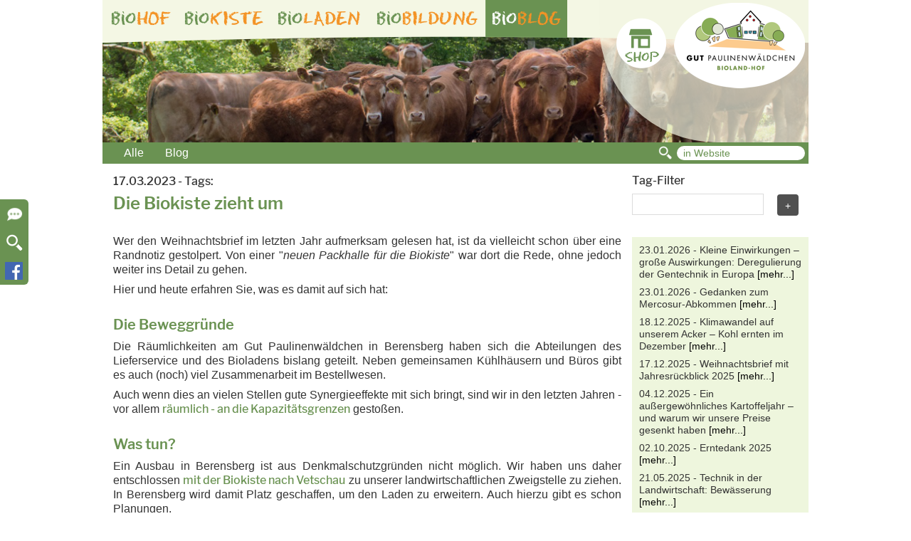

--- FILE ---
content_type: text/html; charset=utf-8
request_url: https://www.bioland-gauchel.de/de/bioblog?blog_article=2017
body_size: 7804
content:
<!DOCTYPE html>
<html lang='de'>
<head>
<meta content='width=device-width, initial-scale=1' name='viewport'>
<meta content='max-age=43200, public' http-equiv='Cache-control'>
<meta content='Erfahren Sie mehr über unseren Hof und unsere Produkte' name='description'>
<meta content='Bioland, Gauchel, Bauernhof, Aachen' name='keywords'>
<meta content='y529pr5xw2ey785pnu5vzlonowol7g' name='facebook-domain-verification'>
<title>Bioland-Hof Gut Paulinenwäldchen | Bioblog</title>
<link rel="stylesheet" media="screen" href="/assets/application-ff8377c0f8d91e2d0042b861962c1817fdb326a9179b291a053fc15229662cda.css" data-turbolinks-track="true" />
<link rel="stylesheet" media="print" href="/assets/print-1257612c2c1df79e061e347d8e6d363b326d818c8be8b2033f2236b770e8ccff.css" />
<script src="/assets/application-7e22e95f7c85613d9a1453b2d5dac0444e5eb12dcdcc4fb8d3ba37da89311d20.js"></script>
<link rel="shortcut icon" type="image/x-icon" href="/images/global/favicon.ico" />

</head>
<body>
<div class='container-fluid'>
<div class='header'>
<div class='col-main' id='header'>
</div>
<div class='top-navigation'>
<div class='col-main'>
<div class='header-box header-bioblog'>
<div class='navbar-init'>
<div class='general-nav hidden-xs'>
<div class='biohof-nav'>
<a href="/de/biohof">bio<span style="color:#F39325 !important;">HOF</span></a>
</div>
<div class='biokiste-nav'>
<a href="https://biokiste-aachen.de">bio<span style="color:#F39325 !important;">KISTE</span></a>
</div>
<div class='bioladen-nav'>
<a href="/de/bioladen">bio<span style="color:#F39325 !important;">LADEN</span></a>
</div>
<div class='biobildung-nav'>
<a href="/de/biobildung">bio<span style="color:#F39325 !important;">BILDUNG</span></a>
</div>
<div class='bioblog-nav active'>
<a href="/de/bioblog">bio<span style="color:#F39325 !important;">BLOG</span></a>
</div>
<div class='logo'></div>
</div>
<div class='general-nav visible-xs'>
<div class='homebutton'>
<nav class='navbar navbar-default'>
<div class='container-fluid'>
<div class='navbar-header'>
<button class='navbar-toggle' data-target='#navbarHome' data-toggle='collapse' type='button'>
<span class='sr-only'>Toggle navigation</span>
<img src="/assets/home-cac16b532e3ecc367e14fb2076f699363f071250c4c7c7ecbc62f6c0a2bec370.png" />
</button>
</div>
<div class='collapse navbar-collapse' id='navbarHome'>
<ul class='nav navbar-nav'>
<li class='dropdown'>
<a href="/de/biohof">bio<span style="color:#F39325 !important;">HOF</span></a>
</li>
<li class='dropdown'>
<a href="https://biokiste-aachen.de">bio<span style="color:#F39325 !important;">KISTE</span></a>
</li>
<li class='dropdown'>
<a href="/de/bioladen">bio<span style="color:#F39325 !important;">LADEN</span></a>
</li>
<li class='dropdown'>
<a href="/de/biobildung">bio<span style="color:#F39325 !important;">BILDUNG</span></a>
</li>
</ul>
</div>
</div>
</nav>
</div>
<div class='bioblog-nav'>
bio<span style="color:#F39325 !important;">BLOG</span>
</div>
<div class='logo'></div>
</div>
<div class='shop-links-wrapper'>
<div class='background-shop-small-links'></div>
<div class='logo'>
<a href="/de"><img height="120px" src="/assets/logo_k-05eb3cca035b49d57944457f4f865b35241da5b41a7e3c769f5e7d798c4aac08.png" /></a>
</div>
<div class='small-links shop-small-links'>
<a class='link-to-index' data-turbolinks='false' href='https://biokiste-aachen.de'>
<img src="/assets/basket_shop_green-23f5841b9aaadb10c50059a17fb7cf886a328924653c94f9250264a6c1e9f30e.png" />
</a>
</div>
</div>

</div>
</div>
<div class='sec-navbar'>
<nav class='navbar navbar-default'>
<div class='container-fluid'>
<div class='navbar-header'>
<button class='navbar-toggle' data-target='#navbarCollapse' data-toggle='collapse' type='button'>
<span class='sr-only'>Toggle navigation</span>
<span class='icon-bar'></span>
<span class='icon-bar'></span>
<span class='icon-bar'></span>
</button>
</div>
<div class='collapse navbar-collapse' id='navbarCollapse'>
<ul class='nav navbar-nav'>
<li class='dropdown'>
<a class='dropdown-toggle' href='/de/bioblog?display=all'>
Alle
</a>
</li>
<li class='dropdown'>
<a class='dropdown-toggle' href='/de/bioblog?display=blog'>
Blog
</a>
</li>
</ul>
</div>
</div>
</nav>

<div class='search-txt'>
<img src="/assets/search-f913d63e3c557f9841b50bd972bcaa9d43b04dd45fa5104b1d5e2bac7935b680.png" />
</div>
<form action="/de/search" accept-charset="UTF-8" method="post"><input name="utf8" type="hidden" value="&#x2713;" /><input type="hidden" name="authenticity_token" value="Ch+iIcvjGLxu3R3r5VZciWxZ0hNGT1eydHUI+9VvSkEXnEK4M7ympGFkmZ6JpH3FWBIgr6kf9HFOdkxwmrHVFA==" />
<input type="text" name="search" id="search" value=" in Website" class="searchfield nav-searchfield" />
</form>

</div>
</div>
</div>
<noscript>
<div class='col-main'>
<div class='warning'>
Sie haben Javascript deaktiviert. Bitte aktivieren sie Javascript, um diese Seite in vollem Umfang nutzen zu können.
</div>
</div>
</noscript>
<div class='flash-msg'>
<div class='col-main'>
</div>
<div class='clearto'></div>
</div>

</div>
<div class='content'>
<div class='sc-box' id='information' style='display: none; margin-left: -280px;'>
<div class='info-box'>
<p id=contact-biohof></p><h1>Kontakt</h1>

<div class="col-xs-4"><img alt="" src="/site_assets/pictures/Kontakt Bauer.png" style="height: 70px;" /></div>

<p>Tel: 0241- 916069<br />
<strong><a href="mailto:info@bioland-gauchel.de">info@bioland-gauchel.de</a></strong></p>

</div>
<div class='clear'></div>
</div>
<div class='sc-box' id='searchwindow' style='display: none; margin-left: -280px;'>
<div class='info-box'>
<div class='search'>
<strong>
Suche:
</strong>
<form action="/de/search" accept-charset="UTF-8" method="post"><input name="utf8" type="hidden" value="&#x2713;" /><input type="hidden" name="authenticity_token" value="7ThRhCViYNCAyDmrBiKdZCPU88Q5mZXoNMLJpWBEJxzwu7Ed3T3eyI9xvd5q0LwoF58BeNbJNisOwY0uL5q4SQ==" />
<input type="text" name="search" id="search" value="in Website" class="searchfield" />
</form>

<p>
Geben Sie ihren Suchbegriff ein und drücken Sie Enter.
</p>
</div>
</div>
</div>
<div class='fixed-pos' id='fixed-pos'>
<div class='sc-link-wrapper' id='info'>
<div class='sc-link' id='info'>
<a title="Weitere Informationen ausklappen" target="_self" onclick="socialLinks(&#39;information&#39;)" href="javascript:void(0)"><img src="/assets/kontakt-logo25px-101099bc649dd506de049ce458cbe7a7c4c949f4d6de63267a5b624b7e2cb98b.png" width="25" height="25" /></a>
</div>
</div>
<div class='sc-link-wrapper' id='search'>
<div class='sc-link' id='search'>
<a title="SUCHE" target="_self" onclick="socialLinks(&#39;searchwindow&#39;)" href="javascript:void(0)"><img src="/assets/search-f913d63e3c557f9841b50bd972bcaa9d43b04dd45fa5104b1d5e2bac7935b680.png" width="25" height="25" /></a>
</div>
</div>
<div class='sc-link-wrapper' id='facebook'>
<div class='sc-link' id='facebook'>
<a title="Folgen sie uns auf Facebook" target="_blank" href="https://www.facebook.com/bioland.Gauchel/"><img src="/assets/facebook-logo25px-918f8cb5fccb552fb19894791446ec6a4a5121b42b6ea8c0d22af06743c4caaa.png" width="25" height="25" /></a>
</div>
</div>
</div>

<input class='hidden' id='recipe-tags' type='text' value='[&quot;Rinder&quot;, &quot;Fleisch&quot;, &quot;Bioland&quot;, &quot;Blütenparadies&quot;, &quot;Kartoffeln&quot;, &quot;Schweine&quot;, &quot;Regional&quot;, &quot;Apfel&quot;, &quot;fermentieren&quot;, &quot;Corona&quot;, &quot;Schlachtung&quot;, &quot;blattgemüse&quot;, &quot;Glan&quot;, &quot;Broccoli&quot;]'>
<div class='row no-pad-bot noscrollbar-x'>
<div class='col-main'>
<div class='col-md-9'>
<div class='blog-main'>
<div class='article'>
<a name='Die Biokiste zieht um'></a>
<strong>
17.03.2023
 -  Tags:  
</strong>
<p id=Die Biokiste zieht um></p><h1>Die Biokiste zieht um</h1>

<p style="text-align: justify;"><br />
Wer den Weihnachtsbrief im letzten Jahr aufmerksam gelesen hat, ist da vielleicht schon &uuml;ber eine Randnotiz gestolpert. Von einer &quot;<em>neuen Packhalle f&uuml;r die Biokiste</em>&quot; war dort die Rede, ohne jedoch weiter ins Detail zu gehen.</p>

<p style="text-align: justify;">Hier und heute erfahren Sie, was es damit auf sich hat:<br />
&nbsp;</p>

<h2 style="text-align: justify;">Die Beweggr&uuml;nde</h2>

<p style="text-align: justify;">Die R&auml;umlichkeiten am Gut Paulinenw&auml;ldchen in Berensberg haben sich die Abteilungen des Lieferservice und des Bioladens bislang geteilt. Neben gemeinsamen K&uuml;hlh&auml;usern und B&uuml;ros gibt es auch (noch) viel Zusammenarbeit im Bestellwesen.</p>

<p style="text-align: justify;">Auch wenn dies an vielen Stellen gute Synergieeffekte mit sich bringt, sind wir in den letzten Jahren - vor allem <strong><span style="color:#6a9252;">r&auml;umlich - an die Kapazit&auml;tsgrenzen</span></strong> gesto&szlig;en.<br />
&nbsp;</p>

<h2 style="text-align: justify;">Was tun?</h2>

<p style="text-align: justify;">Ein Ausbau in Berensberg ist aus Denkmalschutzgr&uuml;nden nicht m&ouml;glich. Wir haben uns daher entschlossen <strong><span style="color:#6a9252;">mit der Biokiste nach Vetschau</span></strong> zu unserer landwirtschaftlichen Zweigstelle zu ziehen. In Berensberg wird damit Platz geschaffen, um den Laden zu erweitern. Auch hierzu gibt es schon Planungen.<br />
&nbsp;</p>

<h2 style="text-align: justify;"><img alt="" src="/site_assets/pictures/bioblog/umbau1.jpg" style="float: right; width: 450px; height: 255px; margin: 0px 0px 0px 15px;" />Aus Kartoffelhalle wird Packhalle</h2>

<p style="text-align: justify;">In Vetschau wurde ja erst vor einem Jahr die neue Lagerhalle fertig gestellt.</p>

<p style="text-align: justify;">Dadurch steht der Biokiste nun das ehemalige Kartoffellager samt angrenzendem K&uuml;hlhaus zur Verf&uuml;gung. Aktuell werden B&uuml;ror&auml;ume daran angebaut und der gesamte Bereich an unsere Bed&uuml;rfnisse angepasst.<br />
&nbsp;</p>

<h2 style="text-align: justify;">Wann ist Umzug?</h2>

<p style="text-align: justify;">Wenn alles nach Plan verl&auml;uft, ist der Umzug f&uuml;r die Woche vom <span style="color:#f2a928;"><strong>01.05.-05.05.23 </strong></span>vorgesehen.</p>

<p style="text-align: justify;"><strong><span style="color:#6a9252;">In dieser Woche werden dann KEINE Biokisten ausgeliefert</span></strong>. Stattdessen richten wir uns ein und testen die geplanten Abl&auml;ufe auf Herz und Nieren.<br />
&nbsp;</p>

<h2 style="text-align: justify;">Was &auml;ndert sich mit dem Umzug?</h2>

<p style="text-align: justify;">Die r&auml;umliche Trennung von Biokiste und Bioladen bringt einige organisatorische Herausforderungen, aber auch Vorteile mit sich.</p>

<p style="text-align: justify;">So werden wir uns eine Art <strong><span style="color:#6a9252;">internen Shuttle-Service</span></strong> einrichten, der Dinge wie K&auml;se &amp; Wurst, Abholerkisten, oder die Eier von &quot;Ein Huhn f&uuml;r dich&quot; von einem Standort zum anderen transportiert.</p>

<p style="text-align: justify;">Wovon wir uns merkliche Vorteile (auch f&uuml;r Sie) erhoffen, ist die Tatsache, dass die Biokiste demn&auml;chst &uuml;ber ein komplett eigenes Lager verf&uuml;gt. Bislang war gr&ouml;&szlig;tenteils der Bioladen das &quot;Lager&quot;. Dadurch <strong><span style="color:#6a9252;">erh&ouml;ht sich die Planbarkeit</span></strong>, und Dinge wie kurzfristig ausverkaufte Artikel sollten zur Seltenheit werden.</p>

<p style="text-align: justify;">Das bringt allerdings auch mit sich, dass wir unser <strong><span style="color:#6a9252;">Sortiment </span></strong>in den Bereichen Trockenwaren und K&uuml;hlprodukte zun&auml;chst <strong><span style="color:#6a9252;">etwas abspecken</span></strong> werden, bis sich dann im Alltag ergibt, wie viel Platz wir tats&auml;chlich f&uuml;r all die Waren ben&ouml;tigen. Damit haben wir bereits begonnen.<br />
&nbsp;</p>

<h2 style="text-align: justify;">In Planung</h2>

<p style="text-align: justify;">Mit zus&auml;tzlich optimierten Abl&auml;ufen planen wir, die <strong><span style="color:#6a9252;">Bestellfristen zu verk&uuml;rzen</span></strong>, sodass Sie Ihre Biokiste noch kurzfristiger ver&auml;ndern k&ouml;nnen.</p>

<p style="text-align: justify;">Auch <strong><span style="color:#6a9252;">optionale Liefertage</span></strong>, wie in der Umfrage gew&uuml;nscht, sollen m&ouml;glichst bald angeboten werden.</p>

<p style="text-align: justify;">Wir wollen uns allerdings auch nicht &uuml;bernehmen. Beide Neuerungen flie&szlig;en in unsere Planungen ein, greifen aber sehr wahrscheinlich erst ab Sommer.</p>

<p style="text-align: justify;">Und f&uuml;r Herbst steht dann voraussichtlich noch eine gr&ouml;&szlig;ere Neuerung im Bereich des Shops an...</p>

<p style="text-align: justify;">&nbsp;</p>

<p style="text-align: justify;">&nbsp;</p>

<div class='comments'>
<strong>
Kommentare
</strong>
<div class='comment-box'>
<strong>
21.03.2023 - 10:36 - Ina Hopp
</strong>
<div class='toggle_answer' id='q4838'>
Antwort
</div>
<div class='horizontal-divider'></div>
Schade, dass das Sortiment im Bereich Kühlprodukte noch weiter abgeschmolzen wird. Ich vermisse es sehr, dass die Auswahl an Käse jetzt schon so klein ist im Verhältnis zum Angebot im Laden. Will man abwechslungsreich Käse essen, muss trotz gelieferter Biokiste in den Laden gefahren werden. Damit hebt sich dann der Effekt der Lieferung der Biokiste wieder auf.... 
<div class='hidden comment answer' id='q4838'>
<form action="/de/comment/answer" accept-charset="UTF-8" method="post"><input name="utf8" type="hidden" value="&#x2713;" /><input type="hidden" name="authenticity_token" value="z36NjilEDl8ivwZjZ9dxHTEmOvD2DX2oinhYmd9RwlvS/W0X0RuwRy0GghYLJVBRBW3ITBld3muwexwSkI9dDg==" />
<div class='comment-field pad-top'>
<label for="antworten">Antworten</label>
<textarea name="body" id="body">
</textarea>
</div>
<div class='comment-field pad-top'>
<label for="name">Name</label>
<input type="text" name="name" id="name" />
</div>
<div class='hidden'>
<input type="text" name="comment_id" id="comment_id" value="4838" />
<input type="text" name="article_id" id="article_id" value="2017" />
</div>
<div class='comment-button pad-top'>
<input type="submit" name="commit" value="antworten" class="btn" data-disable-with="antworten" />
</div>
</form>

</div>
<div class='comment-subbox'>
<strong>
21.03.2023 - 11:56 - Gut Paulinenwäldchen
</strong>
<div class='toggle_answer' id='q4839'>
Antwort
</div>
<div class='horizontal-divider'></div>
Die Entäuschung darüber ist durchaus nachvollziehbar. Das Problem ist, dass die Dynamik in einem Laden einfach ganz anders ist, als beim Lieferservice. Die Verfügbarkeit der Produkte (und vor allem des Käses) zu pflegen ist um einiges schwieriger, wenn man die Vorlaufzeit zum Packen benötigt.
Der Käse wird auch weiterhin für uns im Laden geschnitten. Daran wird sich also nichts ändern.

Bei den übrigen Kühlprodukten wird sich wie gesagt dann vor Ort zeigen, wie viel Lagerplatz wir auf Dauer brauchen. Wir starten dort lieber am Anfang mit etwas weniger Artikeln bis sich die &quot;eigene&quot; Lagerhaltung eingespielt hat.
<div class='hidden comment answer' id='q4839'>
<form action="/de/comment/answer" accept-charset="UTF-8" method="post"><input name="utf8" type="hidden" value="&#x2713;" /><input type="hidden" name="authenticity_token" value="JQ4a1XwwQshogg4ha2x0aRHh1QL+gp1UWuGc+DoXRkM4jfpMhG/80Gc7ilQHnlUlJaonvhHSPpdg4thzdcnZFg==" />
<div class='comment-field pad-top'>
<label for="antworten">Antworten</label>
<textarea name="body" id="body">
</textarea>
</div>
<div class='comment-field pad-top'>
<label for="name">Name</label>
<input type="text" name="name" id="name" />
</div>
<div class='hidden'>
<input type="text" name="comment_id" id="comment_id" value="4839" />
<input type="text" name="article_id" id="article_id" value="2017" />
</div>
<div class='comment-button pad-top'>
<input type="submit" name="commit" value="antworten" class="btn" data-disable-with="antworten" />
</div>
</form>

</div>

</div>

</div>
<div class='comment-box'>
<strong>
24.03.2023 - 13:07 - Sabine R.
</strong>
<div class='toggle_answer' id='q4840'>
Antwort
</div>
<div class='horizontal-divider'></div>
Ich wünsche euch viel Erfolg beim Umzug.  Ich finde es sehr gut, dass ihr so offen kommuniziert. 
<div class='hidden comment answer' id='q4840'>
<form action="/de/comment/answer" accept-charset="UTF-8" method="post"><input name="utf8" type="hidden" value="&#x2713;" /><input type="hidden" name="authenticity_token" value="VqcRloq83VxchESbp6W0qQTLZHzqZZUq1Tuifldbhl5LJPEPcuNjRFM9wO7LV5XlMICWwAU1NunvOOb1GIUZCw==" />
<div class='comment-field pad-top'>
<label for="antworten">Antworten</label>
<textarea name="body" id="body">
</textarea>
</div>
<div class='comment-field pad-top'>
<label for="name">Name</label>
<input type="text" name="name" id="name" />
</div>
<div class='hidden'>
<input type="text" name="comment_id" id="comment_id" value="4840" />
<input type="text" name="article_id" id="article_id" value="2017" />
</div>
<div class='comment-button pad-top'>
<input type="submit" name="commit" value="antworten" class="btn" data-disable-with="antworten" />
</div>
</form>

</div>

</div>
<div class='comment-box'>
<strong>
17.04.2023 - 09:12 - 
</strong>
<div class='toggle_answer' id='q4843'>
Antwort
</div>
<div class='horizontal-divider'></div>
...da schließe ich mich an. Viel Erfolg beim Umzug. Ute H.
<div class='hidden comment answer' id='q4843'>
<form action="/de/comment/answer" accept-charset="UTF-8" method="post"><input name="utf8" type="hidden" value="&#x2713;" /><input type="hidden" name="authenticity_token" value="4KFVV2NDcQrk4CyPlb+6tOuQO9gy32BIThBQq185f6X9IrXOmxzPEutZqPr5TZv439vJZN2Pw4t0ExQgEOfg8A==" />
<div class='comment-field pad-top'>
<label for="antworten">Antworten</label>
<textarea name="body" id="body">
</textarea>
</div>
<div class='comment-field pad-top'>
<label for="name">Name</label>
<input type="text" name="name" id="name" />
</div>
<div class='hidden'>
<input type="text" name="comment_id" id="comment_id" value="4843" />
<input type="text" name="article_id" id="article_id" value="2017" />
</div>
<div class='comment-button pad-top'>
<input type="submit" name="commit" value="antworten" class="btn" data-disable-with="antworten" />
</div>
</form>

</div>
<div class='comment-subbox'>
<strong>
19.04.2023 - 07:59 - Gut Paulinenwäldchen
</strong>
<div class='toggle_answer' id='q4845'>
Antwort
</div>
<div class='horizontal-divider'></div>
Danke!
<div class='hidden comment answer' id='q4845'>
<form action="/de/comment/answer" accept-charset="UTF-8" method="post"><input name="utf8" type="hidden" value="&#x2713;" /><input type="hidden" name="authenticity_token" value="wP8H0JaIfBrpSKR0/5bAAWqTv+mUKLicmMbLCz5IylDdfOdJbtfCAubxIAGTZOFNXthNVXt4G1+ixY+AcZZVBQ==" />
<div class='comment-field pad-top'>
<label for="antworten">Antworten</label>
<textarea name="body" id="body">
</textarea>
</div>
<div class='comment-field pad-top'>
<label for="name">Name</label>
<input type="text" name="name" id="name" />
</div>
<div class='hidden'>
<input type="text" name="comment_id" id="comment_id" value="4845" />
<input type="text" name="article_id" id="article_id" value="2017" />
</div>
<div class='comment-button pad-top'>
<input type="submit" name="commit" value="antworten" class="btn" data-disable-with="antworten" />
</div>
</form>

</div>

</div>

</div>
<div class='comment-box'>
<strong>
19.04.2023 - 07:57 - Frank Fäller 
</strong>
<div class='toggle_answer' id='q4844'>
Antwort
</div>
<div class='horizontal-divider'></div>
Bio heißt auch modern und konkurrenzfähig zu sein. Daher, alles richtig gemacht. Guten Start in Vetschau wünsche ich!
<div class='hidden comment answer' id='q4844'>
<form action="/de/comment/answer" accept-charset="UTF-8" method="post"><input name="utf8" type="hidden" value="&#x2713;" /><input type="hidden" name="authenticity_token" value="RUUHsE7a3lqeogHvXK9SYKpMmAklrsPeeB+2hI/JV4NYxucptoVgQpEbhZowXXMsngdqtcr+YB1CHPIPwBfI1g==" />
<div class='comment-field pad-top'>
<label for="antworten">Antworten</label>
<textarea name="body" id="body">
</textarea>
</div>
<div class='comment-field pad-top'>
<label for="name">Name</label>
<input type="text" name="name" id="name" />
</div>
<div class='hidden'>
<input type="text" name="comment_id" id="comment_id" value="4844" />
<input type="text" name="article_id" id="article_id" value="2017" />
</div>
<div class='comment-button pad-top'>
<input type="submit" name="commit" value="antworten" class="btn" data-disable-with="antworten" />
</div>
</form>

</div>
<div class='comment-subbox'>
<strong>
19.04.2023 - 08:00 - Gut Paulinenwäldchen
</strong>
<div class='toggle_answer' id='q4846'>
Antwort
</div>
<div class='horizontal-divider'></div>
Danke!
<div class='hidden comment answer' id='q4846'>
<form action="/de/comment/answer" accept-charset="UTF-8" method="post"><input name="utf8" type="hidden" value="&#x2713;" /><input type="hidden" name="authenticity_token" value="Rcz6NacChEEDF5LIcPLv12Jw15rbtna8sp8hMEROwRtYTxqsX106WQyuFr0cAM6bVjslJjTm1X+InGW7C5BeTg==" />
<div class='comment-field pad-top'>
<label for="antworten">Antworten</label>
<textarea name="body" id="body">
</textarea>
</div>
<div class='comment-field pad-top'>
<label for="name">Name</label>
<input type="text" name="name" id="name" />
</div>
<div class='hidden'>
<input type="text" name="comment_id" id="comment_id" value="4846" />
<input type="text" name="article_id" id="article_id" value="2017" />
</div>
<div class='comment-button pad-top'>
<input type="submit" name="commit" value="antworten" class="btn" data-disable-with="antworten" />
</div>
</form>

</div>

</div>

</div>

<form action="/de/comment" accept-charset="UTF-8" method="post"><input name="utf8" type="hidden" value="&#x2713;" /><input type="hidden" name="authenticity_token" value="VlEL5koPQWHUBa31Cf/gmcohxN5o1uc668RnfmT7YOlL0ut/slD/edu8KYBlDcHV/mo2YoeGRPnRxyP1KyX/vA==" />
<div class='comment-field pad-top'>
<label for="body">Schreibe einen neuen Kommentar:</label>
<textarea name="body" id="body">
</textarea>
</div>
<div class='comment-field pad-top'>
<label for="name">Name</label>
<input type="text" name="name" id="name" />
</div>
<div class='hidden'>
<input type="text" name="article_id" id="article_id" value="2017" />
<!-- /= text_field_tag :article, @current_blog_article.article_id -->
</div>
<div class='comment-button pad-top'>
<input type="submit" name="commit" value="kommentieren" class="btn" data-disable-with="kommentieren" />
</div>
</form>

</div>
</div>
</div>
</div>
<div class='col-md-3'>
<div class='row no-pad-top'>
<div class='blog-sidebar'>
<div class='filter'>
<h3>
Tag-Filter
</h3>
<form action="/de/bioblog?blog_article=2017&amp;pagination=1" accept-charset="UTF-8" method="post"><input name="utf8" type="hidden" value="&#x2713;" /><input type="hidden" name="authenticity_token" value="U+GB0wNf93Ne3SvhYkSy5CtnZfUehEuwTs6lM77fFbdOYmFK+wBJa1Fkr5QOtpOoHyyXSfHU6HN0zeG48QGK4g==" />
<div class='autocomplete'>
<input type="text" name="tag" id="tag-input" value="" autocomplete="off" />
</div>
<input type="submit" name="commit" value="+" class="btn blog-tag-btn" data-disable-with="+" />
</form>

</div>
</div>
</div>
<div class='row'>
<div class='blog-articles'>
<div class='blog-results'>
<small>
<p>
23.01.2026 - 
Kleine Einwirkungen – große Auswirkungen: Deregulierung der Gentechnik in Europa
<a href="/de/bioblog?blog_article=2272">[mehr...]</a>
</p>
</small>
<small>
<p>
23.01.2026 - 
Gedanken zum Mercosur-Abkommen
<a href="/de/bioblog?blog_article=2271">[mehr...]</a>
</p>
</small>
<small>
<p>
18.12.2025 - 
Klimawandel auf unserem Acker – Kohl ernten im Dezember 
<a href="/de/bioblog?blog_article=2270">[mehr...]</a>
</p>
</small>
<small>
<p>
17.12.2025 - 
Weihnachtsbrief mit Jahresrückblick 2025
<a href="/de/bioblog?blog_article=2269">[mehr...]</a>
</p>
</small>
<small>
<p>
04.12.2025 - 
Ein außergewöhnliches Kartoffeljahr –  und warum wir unsere Preise gesenkt haben
<a href="/de/bioblog?blog_article=2268">[mehr...]</a>
</p>
</small>
<small>
<p>
02.10.2025 - 
Erntedank 2025
<a href="/de/bioblog?blog_article=2255">[mehr...]</a>
</p>
</small>
<small>
<p>
21.05.2025 - 
Technik in der Landwirtschaft: Bewässerung
<a href="/de/bioblog?blog_article=1774">[mehr...]</a>
</p>
</small>
<small>
<p>
21.05.2025 - 
Blauzungenkrankheit und Fleischpreise
<a href="/de/bioblog?blog_article=2243">[mehr...]</a>
</p>
</small>
<small>
<p>
23.04.2025 - 
Samenfest oder Hybrid – worauf es beim Saatgut ankommt
<a href="/de/bioblog?blog_article=2241">[mehr...]</a>
</p>
</small>
<small>
<p>
28.03.2025 - 
Alles Mist? Gülle, Jauche und Co. im Überblick
<a href="/de/bioblog?blog_article=2235">[mehr...]</a>
</p>
</small>
</div>
<div class='center'>
<div class="pagination"><span class="previous_page disabled"><img src="/assets/blog-arrow_left_v02-6cc316c244725085e5442150900eb720767ddf727d9110ec6b1cf6a6055618ef.png" /></span> <em class="current">1</em> <a rel="next" href="/de/bioblog?blog_article=2017&amp;pagination=2">2</a> <a href="/de/bioblog?blog_article=2017&amp;pagination=3">3</a> <span class="gap">...</span> <a href="/de/bioblog?blog_article=2017&amp;pagination=6">6</a> <a class="next_page" rel="next" href="/de/bioblog?blog_article=2017&amp;pagination=2"><img src="/assets/blog-arrow_right_v02-9ddfb8b0c064afeed6488f37751921c0026ab921702641357820d2302557ebb6.png" /></a></div>
</div>
</div>
</div>
</div>
</div>
</div>

<div class='scrollToTop'>
<div class='hidden' id='scrollToTop'>
<div class='btn'>
<img class="scrollToTopImage" src="/assets/Arrow-Up-2804eabb6b2e7e19a4ecab1164c3e4db4f6bc4b40f845c0cd25a3454b2125efe.png" />
</div>
</div>
</div>
<div class='clear'></div>
</div>
<div class='footer'>
<div class='col-main' id='footer'>
<div class='footer-bg footer-biohof'>
<div class='row'>
<div class='col-md-4'>
<p id=biohof-footer-left></p><h2>Kontakt Sekretariat</h2>

<p>Mo - Fr : 9:00 Uhr - 13:00 Uhr</p>

<p>Telefon: 0241-916069<br />
<br />
E-Mail: <a href="mailto:info@bioland-gauchel.de">info@bioland-gauchel.de</a></p>

</div>
<div class='col-md-4'>
<p id=biohof-footer-mid></p><p><strong>Biokiste, Bioladen, Biobildung</strong></p>

<p>Naturkost Gauchel-Ruhl GbR<br />
Zum Blauen Stein 26-34<br />
52070 Aachen</p>

<p><a href="https://www.facebook.com/bioland.Gauchel/" target="_blank"><img alt="" src="/site_assets/pictures/Facebook_Logo_Primary.png" style="width: 25px; height: 25px;" /> </a><a href="https://www.instagram.com/gut.paulinenwaeldchen/" target="_blank"><img alt="" src="/site_assets/pictures/Instagram_Glyph_Gradient.png" style="width: 25px; height: 25px;" /></a> <a href="https://www.linkedin.com/company/bioland-hof-gut-paulinenw%C3%A4ldchen"><img alt="" src="/site_assets/pictures/LI-In-Bug.png" style="width: 29px; height: 25px;" /></a></p>

</div>
<div class='col-md-4'>
<p id=biohof-footer-right></p><p><strong>Landwirtschaft</strong></p>

<p>Biohof-Gauchel KG<br />
Zum Blauen Stein 26-34<br />
52070 Aachen</p>

<div class='imprint'>
<a href="/de/imprint">Impressum</a>
&
<a href="/de/privacy">Datenschutz</a>
</div>
</div>
</div>
</div>
</div>

</div>
</div>
</body>
</html>
